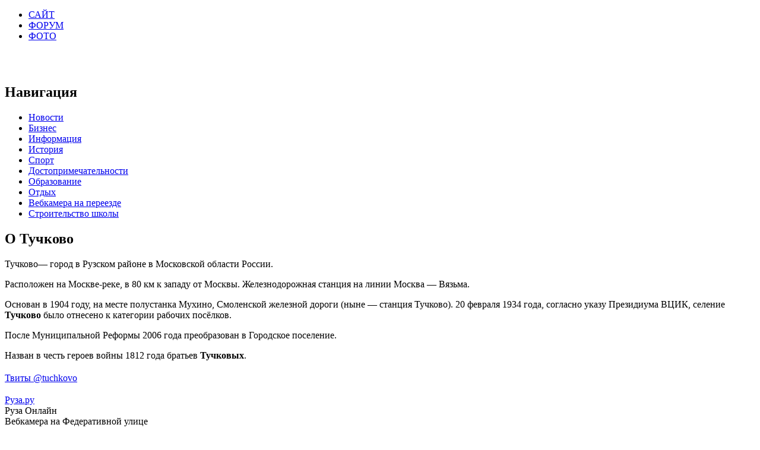

--- FILE ---
content_type: text/html; charset=utf-8
request_url: https://tuchkovo.com/category/tegi/vybory
body_size: 7428
content:
<!DOCTYPE html PUBLIC "-//W3C//DTD XHTML 1.0 Transitional//EN" "http://www.w3.org/TR/xhtml1/DTD/xhtml1-transitional.dtd">
<html xmlns="http://www.w3.org/1999/xhtml" lang="ru" xml:lang="ru">
<head>
<meta http-equiv="Content-Type" content="text/html; charset=utf-8" />
<title>выборы | Тучково.ком - Сайт города Тучково</title>
  <meta http-equiv="Content-Type" content="text/html; charset=utf-8" />
<link rel="alternate" type="application/rss+xml" title="RSS - выборы" href="/category/tegi/vybory/feed" />

<link rel="shortcut icon" href="/files/favicon.ico" type="image/x-icon" />
  <style type="text/css" media="all">@import "/modules/node/node.css";</style>
<style type="text/css" media="all">@import "/modules/poll/poll.css";</style>
<style type="text/css" media="all">@import "/modules/system/defaults.css";</style>
<style type="text/css" media="all">@import "/modules/system/system.css";</style>
<style type="text/css" media="all">@import "/modules/user/user.css";</style>
<style type="text/css" media="all">@import "/sites/all/modules/cck/content.css";</style>
<style type="text/css" media="all">@import "/sites/all/modules/cck/fieldgroup.css";</style>
<style type="text/css" media="all">@import "/sites/all/themes/tuchkovo/style.css";</style>
    <script type="text/javascript"> </script>
</head>

<body>
<div id="page"> 
  <div id="header"> 
    <div id="headerimg"> 
                </div> 
    <ul id="primarylink"><li><a href="/" title="нажмите для перехода на главную страницу нашего сайта">САЙТ</a></li><li><a href="/forum/" title="Городской форум">ФОРУМ</a></li><li><a href="/photo/" title="Наш фотоальбом">ФОТО</a></li></ul>  </div> 
  <br /> 
        <div id="sidebar"><!--
<a href="http://www.berezki.org/"><img src="/sites/all/themes/tuchkovo/images/n2.jpg"></a><br><br>-->
<br>      
<div class="block block-menu" id="block-menu-61">
<b class="xtop"><b class=xb1></b><b class="xb2 color_bt"></b><b class="xb3 color_bt"></b><b class="xb4 color_bt"></b></b><div class="xboxcontent">
<h2 class="color_bi z1">Навигация</h2>
  <div class="content">
<ul class="menu">
<li class="leaf"><a href="/news" title="Новости Тучково">Новости</a></li>
<li class="leaf"><a href="/biznes" title="Предприятия Тучкова">Бизнес</a></li>
<li class="leaf"><a href="/informatsiya" title="Полезная информация о нашем городе">Информация</a></li>
<li class="leaf"><a href="/history" title="История Тучкова и окрестностей">История</a></li>
<li class="leaf"><a href="/sport" title="Всё о спорте">Спорт</a></li>
<li class="leaf"><a href="/sights" title="Достопримечательности в нашем городе">Достопримечательности</a></li>
<li class="leaf"><a href="/education" title="Описание средних и высших заведений в Тучково">Образование</a></li>
<li class="leaf"><a href="/otdykh" title="Информация о том, как можно отдохнуть в Тучково и окрестностях">Отдых</a></li>
<li class="leaf"><a href="/dostoprimechatelnosti/vebkamera-na-pereezde" title="Онлайн состояние движения на переезде в Тучкове">Вебкамера на переезде</a></li>
<li class="leaf"><a href="https://school.tuchkovo.com/" title="Онлайн трансляция строительства новой школы в Тучково">Строительство школы</a></li>

</ul>
</div>
</div>
<b class=xbottom><b class=xb4></b><b class=xb3></b><b class=xb2></b><b class=xb1></b></b></div>

<div class="block block-block" id="block-block-1">
<b class="xtop"><b class=xb1></b><b class="xb2 color_bt"></b><b class="xb3 color_bt"></b><b class="xb4 color_bt"></b></b><div class="xboxcontent">
<h2 class="color_bi z1">О Тучково</h2>
  <div class="content"><p>Тучково— город в Рузском районе в Московской области России.</p>
<p>Расположен на Москве-реке, в 80 км к западу от Москвы. Железнодорожная станция на линии Москва — Вязьма.</p>
<p>Основан в 1904 году, на месте полустанка Мухино, Смоленской железной дороги (ныне — станция Тучково). 20 февраля 1934 года, согласно указу Президиума ВЦИК, селение <strong>Тучково </strong>было отнесено к категории рабочих посёлков.</p>
<p>После Муниципальной Реформы 2006 года преобразован в Городское поселение.</p>
<p>Назван в честь героев войны 1812 года братьев <strong>Тучковых</strong>.</p>
</div>
</div>
<b class=xbottom><b class=xb4></b><b class=xb3></b><b class=xb2></b><b class=xb1></b></b></div>

<div class="block block-block" id="block-block-6">
<b class="xtop"><b class=xb1></b><b class="xb2 color_bt"></b><b class="xb3 color_bt"></b><b class="xb4 color_bt"></b></b><div class="xboxcontent">
<h2 class="color_bi z1"></h2>
  <div class="content"><p><a class="twitter-timeline" href="https://twitter.com/tuchkovo" data-widget-id="346336629264355329" width="180" height="500">Твиты @tuchkovo</a></p>
<script>!function(d,s,id){var js,fjs=d.getElementsByTagName(s)[0],p=/^http:/.test(d.location)?'http':'https';if(!d.getElementById(id)){js=d.createElement(s);js.id=id;js.src=p+"://platform.twitter.com/widgets.js";fjs.parentNode.insertBefore(js,fjs);}}(document,"script","twitter-wjs");</script></div>
</div>
<b class=xbottom><b class=xb4></b><b class=xb3></b><b class=xb2></b><b class=xb1></b></b></div>

<div class="block block-block" id="block-block-2">
<b class="xtop"><b class=xb1></b><b class="xb2 color_bt"></b><b class="xb3 color_bt"></b><b class="xb4 color_bt"></b></b><div class="xboxcontent">
<h2 class="color_bi z1"></h2>
  <div class="content"><p><a href="http://www.ruza.ru">Руза.ру</a><br />Руза Онлайн<br /> Вебкамера на Федеративной улице<br />
</p>
<p><!--LiveInternet counter--></p>
<script type="text/javascript">document.write("<a href='//www.liveinternet.ru/click' target=_blank><img src='//counter.yadro.ru/hit?t14.10;r" + escape(document.referrer) + ((typeof(screen)=="undefined")?"":";s"+screen.width+"*"+screen.height+"*"+(screen.colorDepth?screen.colorDepth:screen.pixelDepth)) + ";u" + escape(document.URL) +";h"+escape(document.title.substring(0,80)) +  ";" + Math.random() + "' border=0 width=88 height=31 alt='' title='LiveInternet: показано число просмотров за 24 часа, посетителей за 24 часа и за сегодня'><\/a>")</script><p><!--/LiveInternet--></p>
<p><!-- Yandex.Metrika informer --><a href="https://metrika.yandex.ru/stat/?id=30757838&amp;from=informer" target="_blank" rel="nofollow"><img src="//bs.yandex.ru/informer/30757838/3_0_FFFFFFFF_EFEFEFFF_0_pageviews" style="width:88px; height:31px; border:0;" alt="Яндекс.Метрика" title="Яндекс.Метрика: данные за сегодня (просмотры, визиты и уникальные посетители)" onclick="try{Ya.Metrika.informer({i:this,id:30757838,lang:'ru'});return false}catch(e){}"/></a><!-- /Yandex.Metrika informer --><!-- Yandex.Metrika counter --></p>
<script type="text/javascript">(function (d, w, c) { (w[c] = w[c] || []).push(function() { try { w.yaCounter30757838 = new Ya.Metrika({id:30757838, clickmap:true, trackLinks:true, accurateTrackBounce:true}); } catch(e) { } }); var n = d.getElementsByTagName("script")[0], s = d.createElement("script"), f = function () { n.parentNode.insertBefore(s, n); }; s.type = "text/javascript"; s.async = true; s.src = (d.location.protocol == "https:" ? "https:" : "http:") + "//mc.yandex.ru/metrika/watch.js"; if (w.opera == "[object Opera]") { d.addEventListener("DOMContentLoaded", f, false); } else { f(); } })(document, window, "yandex_metrika_callbacks");</script><p><noscript>
<div><img src="//mc.yandex.ru/watch/30757838" style="position:absolute; left:-9999px;" alt="" /></div>
<p></noscript><!-- /Yandex.Metrika counter --></p>
</div>
</div>
<b class=xbottom><b class=xb4></b><b class=xb3></b><b class=xb2></b><b class=xb1></b></b></div>
<br>
    </div>
    <div id="content" class="notnarrowcolumn"> 
<b class="xtop"><b class=xb1></b><b class="xb2 color_bt"></b><b class="xb3 color_bt"></b><b class="xb4 color_bt"></b></b><div class="xboxcontent">
<h2 class="color_bi z1">выборы</h2>

    <div id="message"></div> 
            <!-- start main content --> 
<center>
<script async src="//pagead2.googlesyndication.com/pagead/js/adsbygoogle.js"></script>
<!-- Тучково вверх -->
<ins class="adsbygoogle"
     style="display:block"
          data-ad-client="ca-pub-7850156034454651"
               data-ad-slot="2233560192"
                    data-ad-format="auto"></ins>
                    <script>
                    (adsbygoogle = window.adsbygoogle || []).push({});
                    </script>
</center>
   <div class="node">
  <h1><a href="/novosti/v-tuchkovo-naznacheny-dosrochnye-vybory">В Тучково назначены досрочные выборы</a></h1>  <div style="float:left;">  </div>
   <div class="entry"><p>Решением территориальной избирательной комиссии Рузского района Московской области от 02.03.2015 г. № 06 назначены досрочные выборы депутатов Совета депутатов городского поселения Тучково Рузского муниципального района Московской области на 26 апреля 2015 г.</p>
<center>
<center>
<script async src="//pagead2.googlesyndication.com/pagead/js/adsbygoogle.js"></script>
<!-- Тучково-центр -->
<ins class="adsbygoogle"
     style="display:inline-block;width:320px;height:100px"
          data-ad-client="ca-pub-7850156034454651"
               data-ad-slot="2871646999"></ins>
               <script>
               (adsbygoogle = window.adsbygoogle || []).push({});
               </script>
</center>
</div> <p class="postmetadata"><small></small>
  <ul class="links inline"><li  class="first taxonomy_term_8"><a href="/news" rel="tag" title="" class="taxonomy_term_8">Новости</a></li>
<li  class="last taxonomy_term_118"><a href="/category/tegi/vybory" rel="tag" title="" class="taxonomy_term_118 active">выборы</a></li>
</ul> | <ul class="links inline"><li  class="first last node_read_more"><a href="/novosti/v-tuchkovo-naznacheny-dosrochnye-vybory" title="Читать продолжение." class="node_read_more">Читать далее</a></li>
</ul></p></div>
<div class="node">
  <h1><a href="/novosti/sobranie-zhitelei-v-tuchkove">Собрание жителей в Тучкове</a></h1>  <div style="float:left;">  </div>
   <div class="entry"><p>2 ноября в ЦКиИ г.п. Тучково состоялась встреча населения с новым составом Совета депутатов и главой поселения Виктором Алкснисом. В начале встречи был избран Председатель собрания, в лице главы поселения, а также секретарь собрания.</p>
<center>
<center>
<script async src="//pagead2.googlesyndication.com/pagead/js/adsbygoogle.js"></script>
<!-- Тучково-центр -->
<ins class="adsbygoogle"
     style="display:inline-block;width:320px;height:100px"
          data-ad-client="ca-pub-7850156034454651"
               data-ad-slot="2871646999"></ins>
               <script>
               (adsbygoogle = window.adsbygoogle || []).push({});
               </script>
</center>
</div> <p class="postmetadata"><small></small>
  <ul class="links inline"><li  class="first taxonomy_term_8"><a href="/news" rel="tag" title="" class="taxonomy_term_8">Новости</a></li>
<li  class="taxonomy_term_118"><a href="/category/tegi/vybory" rel="tag" title="" class="taxonomy_term_118 active">выборы</a></li>
<li  class="taxonomy_term_787"><a href="/category/tegi/glava-poseleniya" rel="tag" title="" class="taxonomy_term_787">Глава поселения</a></li>
<li  class="taxonomy_term_780"><a href="/category/tegi/deputaty" rel="tag" title="" class="taxonomy_term_780">Депутаты</a></li>
<li  class="last taxonomy_term_786"><a href="/category/tegi/mestnoe-samoupravlenie" rel="tag" title="" class="taxonomy_term_786">Местное самоуправление</a></li>
</ul> | <ul class="links inline"><li  class="first last node_read_more"><a href="/novosti/sobranie-zhitelei-v-tuchkove" title="Читать продолжение." class="node_read_more">Читать далее</a></li>
</ul></p></div>
<div class="node">
  <h1><a href="/novosti/vybrali-glavu">Выбрали Главу</a></h1>  <div style="float:left;">  </div>
   <div class="entry"><p>Первое заседание Совета депутатов в Тучкове вызвало нешуточный ажиотаж в городе и за его пределами. Актовый зал администрации был полон, в администрации, как пошутили сотрудники, кончились все стулья. В повестке был один главный и важный вопрос - выборы Председателя Совета депутатов, который станет так же главой города.</p>
<center>
<center>
<script async src="//pagead2.googlesyndication.com/pagead/js/adsbygoogle.js"></script>
<!-- Тучково-центр -->
<ins class="adsbygoogle"
     style="display:inline-block;width:320px;height:100px"
          data-ad-client="ca-pub-7850156034454651"
               data-ad-slot="2871646999"></ins>
               <script>
               (adsbygoogle = window.adsbygoogle || []).push({});
               </script>
</center>
</div> <p class="postmetadata"><small></small>
  <ul class="links inline"><li  class="first taxonomy_term_8"><a href="/news" rel="tag" title="" class="taxonomy_term_8">Новости</a></li>
<li  class="taxonomy_term_118"><a href="/category/tegi/vybory" rel="tag" title="" class="taxonomy_term_118 active">выборы</a></li>
<li  class="taxonomy_term_779"><a href="/category/tegi/glava" rel="tag" title="" class="taxonomy_term_779">Глава</a></li>
<li  class="last taxonomy_term_780"><a href="/category/tegi/deputaty" rel="tag" title="" class="taxonomy_term_780">Депутаты</a></li>
</ul> | <ul class="links inline"><li  class="first last node_read_more"><a href="/novosti/vybrali-glavu" title="Читать продолжение." class="node_read_more">Читать далее</a></li>
</ul></p></div>
<div class="node">
  <h1><a href="/novosti/vybrali-deputata">Выбрали депутата</a></h1>  <div style="float:left;">  </div>
   <div class="entry"><p>В единый день выборов в Тучкове выбирали одного депутата в Совет депутатов Рузского района, который должен был занять место <a href="http://tuchkovo.com/forum/ftopic4117.htm">погибшего</a> Сергея Тютюникова.</p>
<center>
<center>
<script async src="//pagead2.googlesyndication.com/pagead/js/adsbygoogle.js"></script>
<!-- Тучково-центр -->
<ins class="adsbygoogle"
     style="display:inline-block;width:320px;height:100px"
          data-ad-client="ca-pub-7850156034454651"
               data-ad-slot="2871646999"></ins>
               <script>
               (adsbygoogle = window.adsbygoogle || []).push({});
               </script>
</center>
</div> <p class="postmetadata"><small></small>
  <ul class="links inline"><li  class="first taxonomy_term_8"><a href="/news" rel="tag" title="" class="taxonomy_term_8">Новости</a></li>
<li  class="taxonomy_term_118"><a href="/category/tegi/vybory" rel="tag" title="" class="taxonomy_term_118 active">выборы</a></li>
<li  class="last taxonomy_term_125"><a href="/category/tegi/sovet-deputatov" rel="tag" title="" class="taxonomy_term_125">Совет Депутатов</a></li>
</ul> | <ul class="links inline"><li  class="first last node_read_more"><a href="/novosti/vybrali-deputata" title="Читать продолжение." class="node_read_more">Читать далее</a></li>
</ul></p></div>
<div class="node">
  <h1><a href="/novosti/novyi-glava-goroda">Новый глава города</a></h1>  <div style="float:left;">  </div>
   <div class="entry"><p>Вступившие в&nbsp;силу новая редакция Устава городского поселения Тучкова, изменила порядок выбора главы: теперь им&nbsp;становится председатель Совета депутатов. Мы&nbsp;уже сообщали о&nbsp;том, что народные избранники доверили это право <strong><a href="http://vruz.ru/search/node/Маргарита Тихонова">Маргарите Тихоновой</a></strong>.</p>
<center>
<center>
<script async src="//pagead2.googlesyndication.com/pagead/js/adsbygoogle.js"></script>
<!-- Тучково-центр -->
<ins class="adsbygoogle"
     style="display:inline-block;width:320px;height:100px"
          data-ad-client="ca-pub-7850156034454651"
               data-ad-slot="2871646999"></ins>
               <script>
               (adsbygoogle = window.adsbygoogle || []).push({});
               </script>
</center>
</div> <p class="postmetadata"><small></small>
  <ul class="links inline"><li  class="first taxonomy_term_8"><a href="/news" rel="tag" title="" class="taxonomy_term_8">Новости</a></li>
<li  class="taxonomy_term_118"><a href="/category/tegi/vybory" rel="tag" title="" class="taxonomy_term_118 active">выборы</a></li>
<li  class="last taxonomy_term_127"><a href="/category/tegi/ustav" rel="tag" title="" class="taxonomy_term_127">устав</a></li>
</ul> | <ul class="links inline"><li  class="first last node_read_more"><a href="/novosti/novyi-glava-goroda" title="Читать продолжение." class="node_read_more">Читать далее</a></li>
</ul></p></div>
<div class="node">
  <h1><a href="/novosti/zachem-vam-vybory-tuchkovtsy">Зачем вам выборы, тучковцы?</a></h1>  <div style="float:left;">  </div>
   <div class="entry"><p>Сформированная в&nbsp;поселке в&nbsp;июле <a href="http://vruz.ru/politika/nazvany-chleny-izbirkoma">Муниципальная избирательная комиссия</a> <a href="http://vruz.ru/politika/data-vyborov-naznachena">назначила выборы</a> на&nbsp;10 октября 2010 года. Уже началась регистрация кандидатов, как 17 августа тучковский Совет депутатов на&nbsp;внеочередном заседании принял решение заново сформировать эту комиссию, мотивируя тем, что она была создана с&nbsp;нарушениями (которые, и&nbsp;это официально подтверждается документами, спровоцировал сам&nbsp;же Совет).</p>
<center>
<center>
<script async src="//pagead2.googlesyndication.com/pagead/js/adsbygoogle.js"></script>
<!-- Тучково-центр -->
<ins class="adsbygoogle"
     style="display:inline-block;width:320px;height:100px"
          data-ad-client="ca-pub-7850156034454651"
               data-ad-slot="2871646999"></ins>
               <script>
               (adsbygoogle = window.adsbygoogle || []).push({});
               </script>
</center>
</div> <p class="postmetadata"><small></small>
  <ul class="links inline"><li  class="first taxonomy_term_8"><a href="/news" rel="tag" title="" class="taxonomy_term_8">Новости</a></li>
<li  class="taxonomy_term_118"><a href="/category/tegi/vybory" rel="tag" title="" class="taxonomy_term_118 active">выборы</a></li>
<li  class="taxonomy_term_267"><a href="/category/tegi/zhaloba" rel="tag" title="" class="taxonomy_term_267">жалоба</a></li>
<li  class="taxonomy_term_241"><a href="/category/tegi/munitsipalnaya-izbiratelnaya-komissiya" rel="tag" title="" class="taxonomy_term_241">Муниципальная избирательная комиссия</a></li>
<li  class="last taxonomy_term_139"><a href="/category/tegi/sud" rel="tag" title="" class="taxonomy_term_139">суд</a></li>
</ul> | <ul class="links inline"><li  class="first last node_read_more"><a href="/novosti/zachem-vam-vybory-tuchkovtsy" title="Читать продолжение." class="node_read_more">Читать далее</a></li>
</ul></p></div>
<div class="node">
  <h1><a href="/novosti/vybiral-narod-golosovali-deputaty">Выбирал народ, голосовали депутаты</a></h1>  <div style="float:left;">  </div>
   <div class="entry"><p>Утром 17&nbsp;августа возле здания администрации Тучкова было многолюдно: здесь должны были состояться публичные слушания по&nbsp;вопросу о&nbsp;внесение изменений в&nbsp;Устав поселения. Перед началом заседания всех участников зарегистрировали (всего 78&nbsp;человек), желающие могли записаться на&nbsp;выступление.<br />
<img src="http://vruz.ru/sites/default/files/bigimage/654_2.jpg"></p>
<center>
<center>
<script async src="//pagead2.googlesyndication.com/pagead/js/adsbygoogle.js"></script>
<!-- Тучково-центр -->
<ins class="adsbygoogle"
     style="display:inline-block;width:320px;height:100px"
          data-ad-client="ca-pub-7850156034454651"
               data-ad-slot="2871646999"></ins>
               <script>
               (adsbygoogle = window.adsbygoogle || []).push({});
               </script>
</center>
</div> <p class="postmetadata"><small></small>
  <ul class="links inline"><li  class="first taxonomy_term_8"><a href="/news" rel="tag" title="" class="taxonomy_term_8">Новости</a></li>
<li  class="taxonomy_term_118"><a href="/category/tegi/vybory" rel="tag" title="" class="taxonomy_term_118 active">выборы</a></li>
<li  class="taxonomy_term_125"><a href="/category/tegi/sovet-deputatov" rel="tag" title="" class="taxonomy_term_125">Совет Депутатов</a></li>
<li  class="last taxonomy_term_127"><a href="/category/tegi/ustav" rel="tag" title="" class="taxonomy_term_127">устав</a></li>
</ul> | <ul class="links inline"><li  class="first last node_read_more"><a href="/novosti/vybiral-narod-golosovali-deputaty" title="Читать продолжение." class="node_read_more">Читать далее</a></li>
</ul></p></div>
<div class="node">
  <h1><a href="/novosti/vybory-nakonets-naznacheny">Выборы наконец назначены!</a></h1>  <div style="float:left;">  </div>
   <div class="entry"><p>Субботним утром собралась Муниципальная избирательная комиссия почти в полном составе (отсутствовала только Татьяна Анучина) для того, чтобы принять важное решение - назначить выборы Главы городского поселения Тучково.</p>
<center>
<center>
<script async src="//pagead2.googlesyndication.com/pagead/js/adsbygoogle.js"></script>
<!-- Тучково-центр -->
<ins class="adsbygoogle"
     style="display:inline-block;width:320px;height:100px"
          data-ad-client="ca-pub-7850156034454651"
               data-ad-slot="2871646999"></ins>
               <script>
               (adsbygoogle = window.adsbygoogle || []).push({});
               </script>
</center>
</div> <p class="postmetadata"><small></small>
  <ul class="links inline"><li  class="first taxonomy_term_8"><a href="/news" rel="tag" title="" class="taxonomy_term_8">Новости</a></li>
<li  class="taxonomy_term_118"><a href="/category/tegi/vybory" rel="tag" title="" class="taxonomy_term_118 active">выборы</a></li>
<li  class="last taxonomy_term_241"><a href="/category/tegi/munitsipalnaya-izbiratelnaya-komissiya" rel="tag" title="" class="taxonomy_term_241">Муниципальная избирательная комиссия</a></li>
</ul> | <ul class="links inline"><li  class="first last node_read_more"><a href="/novosti/vybory-nakonets-naznacheny" title="Читать продолжение." class="node_read_more">Читать далее</a></li>
</ul></p></div>
<div class="node">
  <h1><a href="/novosti/kruglyi-stol-v-tuchkove-0">Круглый стол в Тучкове</a></h1>  <div style="float:left;">  </div>
   <div class="entry"><p>Вопрос об&nbsp;изменениях в&nbsp;Уставе поселения, которые могут привести к&nbsp;отмене прямых выборов главы в&nbsp;Тучкове, заставил в&nbsp;очередной раз собраться за&nbsp;круглым столом местных депутатов и&nbsp;представителей общественности.<br />
Напомним, что эта проблема <a href="http://vruz.ru/politika/za-chto-borolis">рассматривалась </a>народными избранниками на&nbsp;последнем Совете и&nbsp;большинство депутатов проголосовали &laquo;за&raquo;.</p>
<p><img src="http://vruz.ru/sites/default/files/bigimage/568.jpg"></p>
<center>
<center>
<script async src="//pagead2.googlesyndication.com/pagead/js/adsbygoogle.js"></script>
<!-- Тучково-центр -->
<ins class="adsbygoogle"
     style="display:inline-block;width:320px;height:100px"
          data-ad-client="ca-pub-7850156034454651"
               data-ad-slot="2871646999"></ins>
               <script>
               (adsbygoogle = window.adsbygoogle || []).push({});
               </script>
</center>
</div> <p class="postmetadata"><small></small>
  <ul class="links inline"><li  class="first taxonomy_term_8"><a href="/news" rel="tag" title="" class="taxonomy_term_8">Новости</a></li>
<li  class="taxonomy_term_118"><a href="/category/tegi/vybory" rel="tag" title="" class="taxonomy_term_118 active">выборы</a></li>
<li  class="taxonomy_term_138"><a href="/category/tegi/kruglyi-stol" rel="tag" title="" class="taxonomy_term_138">круглый стол</a></li>
<li  class="last taxonomy_term_125"><a href="/category/tegi/sovet-deputatov" rel="tag" title="" class="taxonomy_term_125">Совет Депутатов</a></li>
</ul> | <ul class="links inline"><li  class="first last node_read_more"><a href="/novosti/kruglyi-stol-v-tuchkove-0" title="Читать продолжение." class="node_read_more">Читать далее</a></li>
</ul></p></div>
<div class="node">
  <h1><a href="/novosti/munitsipalnaya-izbiratelnaya-komissiya">Муниципальная избирательная комиссия</a></h1>  <div style="float:left;">  </div>
   <div class="entry"><p>В Тучкове теперь своя муниципальная избирательная комиссия.<br />
13 июля на Совете депутатов был озвучен список членов избиркома. В ее состав вошли представители четырех партий, еще четверо человек выдвинул ТИК.</p>
<p>С полным списком членов МИК можно ознакомится на <a href="http://tuchkovo.com/informatsiya/munitsipalnaya-izbiratelnaya-komissiya">нашем сайте.</a></p>
<center>
<center>
<script async src="//pagead2.googlesyndication.com/pagead/js/adsbygoogle.js"></script>
<!-- Тучково-центр -->
<ins class="adsbygoogle"
     style="display:inline-block;width:320px;height:100px"
          data-ad-client="ca-pub-7850156034454651"
               data-ad-slot="2871646999"></ins>
               <script>
               (adsbygoogle = window.adsbygoogle || []).push({});
               </script>
</center>
</div> <p class="postmetadata"><small></small>
  <ul class="links inline"><li  class="first taxonomy_term_8"><a href="/news" rel="tag" title="" class="taxonomy_term_8">Новости</a></li>
<li  class="taxonomy_term_9"><a href="/site_news" rel="tag" title="" class="taxonomy_term_9">Новости сайта</a></li>
<li  class="taxonomy_term_118"><a href="/category/tegi/vybory" rel="tag" title="" class="taxonomy_term_118 active">выборы</a></li>
<li  class="last taxonomy_term_241"><a href="/category/tegi/munitsipalnaya-izbiratelnaya-komissiya" rel="tag" title="" class="taxonomy_term_241">Муниципальная избирательная комиссия</a></li>
</ul> | </div>
<div class="pager"><span class="pager-list"><strong class="pager-current">1</strong><a href="/category/tegi/vybory?page=1" class="pager-next active" title="На страницу номер 2">2</a><a href="/category/tegi/vybory?page=2" class="pager-last active" title="На страницу номер 3">3</a></span><a href="/category/tegi/vybory?page=1" class="pager-next active" title="На следующую страницу">следующая ›</a><a href="/category/tegi/vybory?page=2" class="pager-last active" title="На последнюю страницу">последняя »</a></div>    <!-- end main content --> 
<br clear=all /></div><b class=xbottom><b class=xb4></b><b class=xb3></b><b class=xb2></b><b class=xb1></b></b>
</div>
        <div id="sidebar_right">
		      
<div class="block block-poll" id="block-poll-0">
<b class="xtop"><b class=xb1></b><b class="xb2 color_bt"></b><b class="xb3 color_bt"></b><b class="xb4 color_bt"></b></b><div class="xboxcontent">
<h2 class="color_bi z1">Опрос</h2>
  <div class="content"><div class="poll"><div class="title">2021 будет лучше?</div><div class="text">Да, обязательно!</div><div class="bar"><div style="width: 48%;" class="foreground"></div></div><div class="percent">48%</div><div class="text">Будет такой же, как 2020</div><div class="bar"><div style="width: 19%;" class="foreground"></div></div><div class="percent">19%</div><div class="text">Да и 2020 был не плох!</div><div class="bar"><div style="width: 12%;" class="foreground"></div></div><div class="percent">12%</div><div class="text">Мне всё равно</div><div class="bar"><div style="width: 21%;" class="foreground"></div></div><div class="percent">21%</div><div class="total">Всего голосов: <em>182</em></div></div><div class="links"><ul class="links"><li  class="first last 0"><a href="/poll" title="Посмотреть список голосований на этом сайте." class="0">Старые опросы</a></li>
</ul></div></div>
</div>
<b class=xbottom><b class=xb4></b><b class=xb3></b><b class=xb2></b><b class=xb1></b></b></div>

<div class="block block-views" id="block-views-lastnews">
<b class="xtop"><b class=xb1></b><b class="xb2 color_bt"></b><b class="xb3 color_bt"></b><b class="xb4 color_bt"></b></b><div class="xboxcontent">
<h2 class="color_bi z1">Новости</h2>
  <div class="content"><div class='view view-lastnews'><div class='view-content view-content-lastnews'><div class="item-list"><ul><li><div class='view-item view-item-lastnews'><div class='view-field view-data-node-title'><a href="/novosti/privivku-ot-covid-19-mozhno-sdelat-v-poliklinikakh-tuchkovo">Прививку от Covid-19 можно сделать в поликлиниках Тучково</a></div><div class='view-field view-data-node-created'>18/Янв/2021</div></div>
</li><li><div class='view-item view-item-lastnews'><div class='view-field view-data-node-title'><a href="/novosti/dve-novykh-shkoly-v-poselke-tuchkovo-v-2021-godu">Две новых школы в посёлке Тучково в 2021 году</a></div><div class='view-field view-data-node-created'>18/Янв/2021</div></div>
</li><li><div class='view-item view-item-lastnews'><div class='view-field view-data-node-title'><a href="/novosti/v-tuchkove-pribavitsya-zhitelei">В Тучкове прибавится жителей</a></div><div class='view-field view-data-node-created'>18/Янв/2021</div></div>
</li><li><div class='view-item view-item-lastnews'><div class='view-field view-data-node-title'><a href="/novosti/publichnye-slushaniya-po-blagoustroistvu">Публичные слушания по благоустройству</a></div><div class='view-field view-data-node-created'>12/Ноя/2019</div></div>
</li><li><div class='view-item view-item-lastnews'><div class='view-field view-data-node-title'><a href="/novosti/arest-maksima-uvarova-prodolzhaetsya-uzhe-pyat-mesyatsev">Арест Максима Уварова продолжается уже пять месяцев</a></div><div class='view-field view-data-node-created'>29/Мар/2019</div></div>
</li></ul></div></div></div>
</div>
</div>
<b class=xbottom><b class=xb4></b><b class=xb3></b><b class=xb2></b><b class=xb1></b></b></div>
    </div>
  
  <div id="footer"> 
      <p>Тучково.ком © 2005-2019
Тучковский городской сайт.<br>
Поддержка: <a href="http://regionruza.ru/">Регион Руза</a> | Реклама на этом сайте: <a href="http://regionruza.ru/">Регион Руза</a> - звоните: 8(499)409-03-45
</p>
  </div> 
</body></html>


--- FILE ---
content_type: text/html; charset=utf-8
request_url: https://www.google.com/recaptcha/api2/aframe
body_size: 264
content:
<!DOCTYPE HTML><html><head><meta http-equiv="content-type" content="text/html; charset=UTF-8"></head><body><script nonce="jbCehgefSViSeDrQlbo2AA">/** Anti-fraud and anti-abuse applications only. See google.com/recaptcha */ try{var clients={'sodar':'https://pagead2.googlesyndication.com/pagead/sodar?'};window.addEventListener("message",function(a){try{if(a.source===window.parent){var b=JSON.parse(a.data);var c=clients[b['id']];if(c){var d=document.createElement('img');d.src=c+b['params']+'&rc='+(localStorage.getItem("rc::a")?sessionStorage.getItem("rc::b"):"");window.document.body.appendChild(d);sessionStorage.setItem("rc::e",parseInt(sessionStorage.getItem("rc::e")||0)+1);localStorage.setItem("rc::h",'1769222814758');}}}catch(b){}});window.parent.postMessage("_grecaptcha_ready", "*");}catch(b){}</script></body></html>